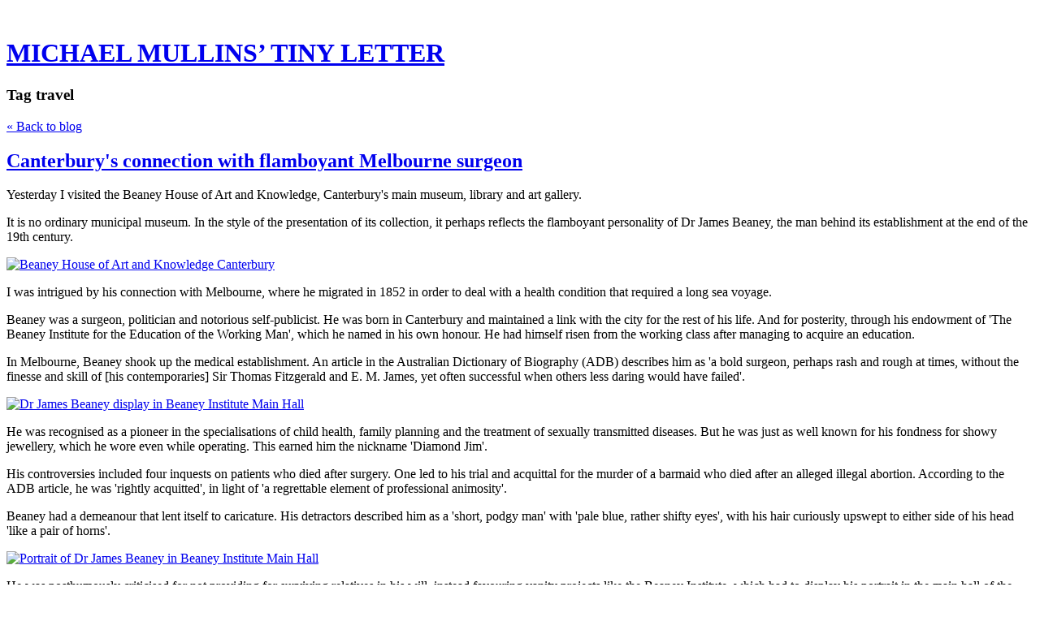

--- FILE ---
content_type: text/html; charset=utf-8
request_url: https://mullins.id.au/tag/travel?page=4
body_size: 25929
content:
<!DOCTYPE html>
<html class='no-js'>
  <head>
    <title>MICHAEL MULLINS&#x27; TINY LETTER</title>

    <meta content='width=device-width,initial-scale=1' name='viewport'>

    <meta name="description" content="MICHAEL MULLINS&#x27; TINY LETTER"/>
<meta property="og:title" content="travel"/>
<meta property="og:type" content="website"/>
<meta property="og:url" content="https://mullins.id.au/tag/travel?page=4"/>
<meta property="og:site_name" content="MICHAEL MULLINS&#x27; TINY LETTER"/>
<meta property="og:description" content="MICHAEL MULLINS&#x27; TINY LETTER"/>
<meta property="og:image" content="https://phaven-prod.s3.amazonaws.com/files/image_part/asset/1847580/T5PW5s2efQ3Wy6H4g4hzlvrdhg8/large_33021522622_385048600a_z.jpg"/>
<meta property="og:image:width" content="427"/>
<meta property="og:image:height" content="640"/>
<meta property="og:image" content="https://phaven-prod.s3.amazonaws.com/files/image_part/asset/1847579/p8lnhcSV-kA2-1NvoTVqbgfrHYQ/large_32317479844_695a716a4e_z.jpg"/>
<meta property="og:image:width" content="360"/>
<meta property="og:image:height" content="640"/>
<meta property="og:image" content="https://phaven-prod.s3.amazonaws.com/files/image_part/asset/1847581/hzpvmr0bI7pGCRjoF0dIiuPAGx4/large_32909654332_bfdfaa3af3_z.jpg"/>
<meta property="og:image:width" content="640"/>
<meta property="og:image:height" content="360"/>
<meta property="og:image" content="https://phaven-prod.s3.amazonaws.com/files/image_part/asset/1847582/OlfB7obkV3VZwppxNx_82DYQyBE/large_32938722451_c87b3fbae4_z.jpg"/>
<meta property="og:image:width" content="640"/>
<meta property="og:image:height" content="360"/>
<meta property="og:image" content="https://phaven-prod.s3.amazonaws.com/files/image_part/asset/1847584/XB-EqJq5b-K99jjdoS_6BXRtEBk/large_32889907662_b65a304d71_z.jpg"/>
<meta property="og:image:width" content="640"/>
<meta property="og:image:height" content="360"/>
<meta property="og:image" content="https://phaven-prod.s3.amazonaws.com/files/image_part/asset/1847583/5-h29zCIZuGTC8ArmOpp61TFZWQ/large_32855339382_147da37db2_z.jpg"/>
<meta property="og:image:width" content="640"/>
<meta property="og:image:height" content="360"/>
<meta property="twitter:card" content="summary"/>
<meta property="twitter:image" content="https://phaven-prod.s3.amazonaws.com/files/image_part/asset/1847580/T5PW5s2efQ3Wy6H4g4hzlvrdhg8/large_33021522622_385048600a_z.jpg"/>

    <link href="https://phthemes.s3.amazonaws.com/800/j3fKFaMA62KVX8wW/images/favicon.ico?v=1608528166" rel='shortcut icon' type='image/x-icon'>
    <link href="//fonts.googleapis.com/css?family=Oxygen:400,700,300|Crimson+Text:400,400italic&amp;subset=latin,latin-ext"
          media="screen" rel="stylesheet" type="text/css" />
    <link rel="stylesheet" href="https://phthemes.s3.amazonaws.com/800/j3fKFaMA62KVX8wW/blog.css?v=1608528166">

    <link rel="alternate" type="application/atom+xml" href="https://mullins.id.au/posts.atom">
      <script>
        window.Posthaven = window.Posthaven || {};
        window.Posthaven.currentPage = {"postIds":"1151548,1151235,1150249,1150011,1145541,1141803,1137070,1135039,1133826,1133526"};
        window.Posthaven.domain = 'posthaven.com';
        window.Posthaven.strings = {"archive.no_results":"No results found.","date":null,"forms.comment.anon_error":"Please enter your name and email.","forms.subscribe.after_subscribe_notice":"You have been subscribed. Check your email to confirm your subscription.","forms.subscribe.after_follow_notice":"You're now following this blog.","forms.subscribe.after_unfollow_notice":"You've unfollowed this blog.","gallery.of":"of","relative_date":null};
      </script>
      <link href="/assets/blog-internal-ebf9cc379e51c299993a0f443d1fee65.css"
            media="all" rel="stylesheet" />
  </head>

  <body id='site_10487'>
    <div id='container'>
      <nav class='posthaven-user-menu posthaven-control'>
<span class='posthaven-user-required' style='display: none;'>
<span class='posthaven-admin-required' style='display: none;'>
<a href="https://posthaven.com/dashboard#sites/10487">Manage</a>
<a href="https://posthaven.com/dashboard#sites/10487/posts/new">New Post</a>
</span>
<a href="/posthaven/xd/logout" data-posthaven-method="delete">Logout</a>
</span>
<span class='posthaven-anon'>
<a href="https://posthaven.com/users/sign_in?return_host=mullins.id.au" class="posthaven-login">Login</a>
</span>
</nav>


      <header id='topbar'>
        <a href="https://posthaven.com/"><div class='posthaven-tab'></div></a>
      </header>

      <div id='flash'>
        
      </div>

      
        <header id='header'>
          <h1>
            <a href="https://mullins.id.au/">MICHAEL MULLINS&rsquo; TINY LETTER</a>
          </h1>

          

          
            <section class="subhead">
              
   <h3>
     <strong>Tag</strong>
     travel
   </h3>


              <div class="back-to-blog">
                <a href="https://mullins.id.au/">&laquo;&nbsp;Back to blog</a>
              </div>
            </section>
          
        </header>
      

      <div id='main_container'>
        

<div id="main">
  

  
    <article class="post">
      
  

  <header>
    

    <div class="post-title">
      <h2><a href="https://mullins.id.au/canterburys-connection-with-flamboyant-melbourne-surgeon">Canterbury&#x27;s connection with flamboyant Melbourne surgeon</a></h2>

      
    </div>
  </header>

  <div class="post-body" id="post_body_1151548">
    
      <div class="posthaven-post-body"><p>Yesterday I visited the Beaney House of Art and Knowledge, Canterbury's main museum, library and art gallery.</p>

<p>It is no ordinary municipal museum. In the style of the presentation of its collection, it perhaps reflects the flamboyant personality of Dr James Beaney, the man behind its establishment at the end of the 19th century.</p>

<p><a href="https://www.flickr.com/gp/mjmull/26re98"><img width="360" alt="Beaney House of Art and Knowledge Canterbury" src="https://c1.staticflickr.com/5/4173/34443505075_a3254a4895_z.jpg" height="640"></a></p>

<p>I was intrigued by his connection with Melbourne, where he migrated in 1852 in order to deal with a health condition that required a long sea voyage.</p>

<p>Beaney was a surgeon, politician and notorious self-publicist. He was born in Canterbury and maintained a link with the city for the rest of his life. And for posterity, through his endowment of 'The Beaney Institute for the Education of the Working Man', which he named in his own honour. He had himself risen from the working class after managing to acquire an education.</p>

<p>In Melbourne, Beaney shook up the medical establishment. An article in the Australian Dictionary of Biography (ADB) describes him as 'a bold surgeon, perhaps rash and rough at times, without the finesse and skill of [his contemporaries] Sir Thomas Fitzgerald and E. M. James, yet often successful when others less daring would have failed'.</p>

<p><a href="https://www.flickr.com/gp/mjmull/ZbZkpz"><img width="640" alt="Dr James Beaney display in Beaney Institute Main Hall" src="https://c1.staticflickr.com/5/4158/33589007144_071aee66af_z.jpg" height="360"></a></p>

<p>He was recognised as a pioneer in the specialisations of child health, family planning and the treatment of sexually transmitted diseases. But he was just as well known for his fondness for showy jewellery, which he wore even while operating. This earned him the nickname 'Diamond Jim'.</p>

<p>His controversies included four inquests on patients who died after surgery. One led to his trial and acquittal for the murder of a barmaid who died after an alleged illegal abortion. According to the ADB article, he was 'rightly acquitted', in light of 'a regrettable element of professional animosity'.</p>

<p>Beaney had a demeanour that lent itself to caricature. His detractors described him as a 'short, podgy man' with 'pale blue, rather shifty eyes', with his hair curiously upswept to either side of his head 'like a pair of horns'.</p>

<p><a href="https://www.flickr.com/gp/mjmull/126u73"><img width="360" alt="Portrait of Dr James Beaney in Beaney Institute Main Hall" src="https://c1.staticflickr.com/3/2836/33589009044_0f6a7e99ab_z.jpg" height="640"></a></p>

<p>He was posthumously criticised for not providing for surviving relatives in his will, instead favouring vanity projects like the Beaney Institute, which had to display his portrait in the main hall of the building (above). In addition, he provided £1000 for repairs to Canterbury Cathedral on condition that a memorial tablet was erected (this led to the Cathedral Dean and Chapter banning such tablets in the future).</p>

<p>My own view is that it can be amusing to judge people whose vanity has overshadowed their achievements but it's important to look at what their legacy has produced. In Beaney's case, a quite remarkable regional museum with quirky and creative exhibits such as the current temporary exhibition of photographs of Canterbury taken by the city's community of homeless people.</p></div>
    
  </div>



      <footer class="homepage-post-footer">
        
          <div class="tags">
            <h6>Tags</h6>
            <ul>
              
                <li>
                  <a href="/tag/travel">travel</a>
                </li>
              
            </ul>
          </div>
        

        <div class='posthaven-share-links'>
<div class='posthaven-share-item'>
<a class='posthaven-upvote posthaven-control' data-post-id='1151548' href='javascript:void(0);'>
<span class='posthaven-upvote-holder'>
<span class='posthaven-upvote-icon'>
<span class='posthaven-upvote-side'></span>
<span class='posthaven-upvote-arrow'></span>
</span>
<span class='posthaven-upvote-label-area'>
<span class='posthaven-upvote-label'><span>Up</span>vote</span>
<span class='posthaven-upvoted-label'><span>Up</span>voted</span>
<span class='posthaven-upvote-number'>0</span>
</span>
</span>
</a>

</div>
</div>


        

        <span class="display-date">
          Posted
          <a href="https://mullins.id.au/canterburys-connection-with-flamboyant-melbourne-surgeon"><span class="posthaven-formatted-date" data-format="RELATIVE"
                  data-unix-time="1493886974"></span></a>
          
        </span>
      </footer>
    </article>
  
    <article class="post">
      
  

  <header>
    

    <div class="post-title">
      <h2><a href="https://mullins.id.au/charles-dickens-social-commentary">Charles Dickens&#x27; social commentary</a></h2>

      
    </div>
  </header>

  <div class="post-body" id="post_body_1151235">
    
      <div class="posthaven-post-body"><p>For most of May I'm in England, staying in the old Kent market town of Faversham, a few stops north of Canterbury on the train line from Dover to London. It's also on the line that proceeds from Dover towards London along the coast, through a number of seaside towns including Deal, Broadstairs, Margate and Whitstable.</p>

<p>While I was here last May, I discovered that it's perfectly legal to buy a return ticket from Faversham to Whitstable - one station - for just £3.90, and travel in the opposite direction, taking in the long scenic route around to Whitstable through Canterbury, Dover and all the other coastal towns, breaking the journey a couple of times along the way.</p>

<p><a href="https://www.google.co.uk/maps/place/Kent/@51.1940325,0.1811756,9z/data=!3m1!4b1!4m5!3m4!1s0x47d8a815e2b18297:0x9251e76476201559!8m2!3d51.2787075!4d0.5217254" title="Link: https://www.google.co.uk/maps/place/Kent/@51.1940325,0.1811756,9z/data=!3m1!4b1!4m5!3m4!1s0x47d8a815e2b18297:0x9251e76476201559!8m2!3d51.2787075!4d0.5217254"><img width="640" alt="map of kent" src="https://c1.staticflickr.com/5/4170/33611934593_cdf28478ec_z.jpg" height="280" title="Image: https://c1.staticflickr.com/5/4170/33611934593_cdf28478ec_z.jpg"></a></p>

<p>That's what I did yesterday. My stops included Broadstairs, where I visited the Dickens House Museum.</p>

<p>Charles Dickens would spend his summer holidays in Broadstairs in the 1850s and 1860s, in a cliff top house named Fort House, which is claimed to be the Bleak House depicted in the title of Dickens' 1853 novel.</p>

<p>The Dickens House Museum is in the beachside home of the friend of Dickens who was the inspiration for the character Betsey Trotwood in <i>David Copperfield</i>. It contains items that once belonged to Dickens such as his writing box and a mahogany sideboard that he owned from 1836 to 1855.</p>

<p><a href="https://www.flickr.com/gp/mjmull/4c7EK3"><img width="640" alt="Dickens writing box at Dickens House Museum Broadstairs" src="https://c1.staticflickr.com/3/2885/34248189302_d9414d788e_z.jpg" height="360"></a></p>

<p>But what I found most interesting was the portrait of Dickens' London. This included his experiences as a 12 year old child working in a boot polish 'blacking' factory after his father was arrested for debt and sent to Marshalsea prison.</p>

<p>He was clearly traumatised by his experience of the rat infested workplace - 'the dirt and decay of the place rise up visibly before me as if I were there again'. His loneliness deepened his despair. 'No advise, no council, no encouragement, no consolation, no support, from anyone.'</p>

<p>It's probably fair to say that he suffered from what we now call post traumatic stress disorder (PTSD), and that this formed his outlook on life and gave him the basis of many of his novels. Later in life, Dickens used his writings to offer a social commentary that improved the lives of the poor.</p>

<p><a href="https://www.flickr.com/gp/mjmull/7a1610"><img width="360" alt="No words can express the agony of my soul" src="https://c1.staticflickr.com/5/4193/33597244633_0d9f9e6ba8_z.jpg" height="640"></a></p>

<p>The other quotation that caught my attention was from <i>Our English Watering-Place</i>, Dickens' 1851 eulogy to Broadstairs. It was about welcoming outsiders.</p>

<p>'We are a little bilious sometimes, about these days of fraternisation, and about nations arriving at a new and more unprejudiced knowledge of each other ... but it soon goes off, and then we get on very well.'</p>

<p>This could have been wishful thinking on the part of Dickens. Or perhaps the locals' attitudes have changed over the course of the past 116 years. In the Brexit referendum, the Thanet local government area that includes Broadstairs voted overwhelmingly to leave the EU, by a margin of almost two to one.</p>

<p><a href="https://www.flickr.com/gp/mjmull/k6fS58"><img width="640" alt="Broadstairs Station" src="https://c1.staticflickr.com/3/2849/34022386490_81f6261b65_z.jpg" height="360"></a></p>

<p>Moreover the local council is dominated by UKIP councillors, and former UKIP leader and vocal Brexit campaigner Nigel Farage stood for election in the local South Thanet constituency in the 2015 parliamentary elections.</p>

<p>On the stairs above the beach a few metres from the Dickens House Museum, I noticed a group of teenage boys speaking what seemed to be Polish or some other Eastern European language. A sign of the times that are soon to change.</p></div>
    
  </div>



      <footer class="homepage-post-footer">
        
          <div class="tags">
            <h6>Tags</h6>
            <ul>
              
                <li>
                  <a href="/tag/arts">arts</a>
                </li>
              
                <li>
                  <a href="/tag/travel">travel</a>
                </li>
              
            </ul>
          </div>
        

        <div class='posthaven-share-links'>
<div class='posthaven-share-item'>
<a class='posthaven-upvote posthaven-control' data-post-id='1151235' href='javascript:void(0);'>
<span class='posthaven-upvote-holder'>
<span class='posthaven-upvote-icon'>
<span class='posthaven-upvote-side'></span>
<span class='posthaven-upvote-arrow'></span>
</span>
<span class='posthaven-upvote-label-area'>
<span class='posthaven-upvote-label'><span>Up</span>vote</span>
<span class='posthaven-upvoted-label'><span>Up</span>voted</span>
<span class='posthaven-upvote-number'>0</span>
</span>
</span>
</a>

</div>
</div>


        

        <span class="display-date">
          Posted
          <a href="https://mullins.id.au/charles-dickens-social-commentary"><span class="posthaven-formatted-date" data-format="RELATIVE"
                  data-unix-time="1493800221"></span></a>
          
        </span>
      </footer>
    </article>
  
    <article class="post">
      
  

  <header>
    

    <div class="post-title">
      <h2><a href="https://mullins.id.au/seeing-the-fourth-dimension-at-the-pompidou-centre">Seeing the Fourth Dimension at the Pompidou Centre</a></h2>

      
    </div>
  </header>

  <div class="post-body" id="post_body_1150249">
    
      <div class="posthaven-post-body"><p>During my brief visit to Paris last year, I tried and failed to find my way into the Pompidou Centre, one of the city's most visited tourist attractions. It was not clear how to get into the building, and there were many layers of security. Nothing had changed, but yesterday I was successful, even though I had time to see a only small part of the collection of modernist art it contained.</p>

<p>I had not even been sure of what all the fuss was about. Last year I wondered whether it was really anything more than a shopping mall, as I tried to negotiate my way through the retail outlets that seemed to obscure the major public institutions it houses. These include the huge Public Information Library and the National Museum of Modern Art, which is Europe's largest and the world's second largest after MOMA in New York.</p>

<p><a href="https://www.flickr.com/gp/mjmull/152755"><img width="640" alt="Pompidou Centre" src="https://c1.staticflickr.com/3/2853/34162297342_dc5e4b1a5c_z.jpg" height="360"></a></p>

<p>The Pompidou Centre celebrates its 40th anniversary this year and has an interesting story itself. Being inside and riding the tubed escalators to the top is like being inside a piece of modern art. When it opened, an article in Le Figaro declared: 'Paris has its own monster'. The writer clearly did not appreciate the modern beauty of its exposed skeleton of brightly coloured mechanical system tubes.</p>

<p>One of the three architects was the Italian Renzo Piano, who has recently designed the three 'crystal' residential towers of Barangaroo's One Sydney Harbour building, with their elegant skins and highly transparent glass facades designed to highlight harbour's 'constant kaleidoscopic motion of colour and sparkle'.</p>

<p>When you finally get to it, the Pompidou Centre's contents are just as revolutionary as its form. One of the most famous works in the museum's collection is Dadaist Marcel Duchamp's famous urinal artwork <i>Fountain</i>. The first room I visited was devoted to a large artwork celebrating its centenary this year.</p>

<p><a href="https://www.flickr.com/gp/mjmull/D76uh0"><img width="360" alt="Marcel Duchamps Fountain urinal artwork" src="https://c1.staticflickr.com/3/2868/33510202783_bd946ced8c_z.jpg" height="640"></a></p>

<p>In what's called the <i>Fountain Archive,</i> 'post-conceptual' contemporary artist Saâdane Afif collects and archives every single publication in which he finds a reproduction of Duchamp's urinal. The pages are torn out and carefully framed, for the purpose of both preservation and decoration.</p>

<p>All the big names are in the museum, including Picasso, Matisse and Kandinsky. I'd been introduced to them long ago when I bought a season ticket and made repeated visits to the <i>Masterpieces from the Guggenheim</i> exhibition at the Art Gallery of NSW 1991.</p>

<p>But the artist that most caught my attention yesterday was one I'd never heard of - František Kupka, one of the pioneers of abstract art in the early 20th century. He sought to capture the 'essence' - or fourth dimension - of the subjects of his artwork. Works such as <i>Plan par couleurs</i> (1910) - below - penetrated their subjects to reveal an extra layer of truth, in a way that drew from technical and scientific advances of the time such as X-ray.</p>

<p><a href="https://www.flickr.com/gp/mjmull/M504Vm"><img width="360" alt="Frantiek Kupkas Plan par couleurs 1910" src="https://c1.staticflickr.com/3/2838/34189328201_cdd2194339_z.jpg" height="640"></a></p>

<p>It had me thinking of people claiming psychic powers, whom we perhaps unfairly trivialise and put down. Or animals that have a higher degree of sense perception than humans. It all goes to suggest that reality is far more than meets the eye, and that is the point of iconoclasm and challenging convention. Which is what these art movements of the early 20th century were about, and indeed the architects of the Pompidou Centre.</p></div>
    
  </div>



      <footer class="homepage-post-footer">
        
          <div class="tags">
            <h6>Tags</h6>
            <ul>
              
                <li>
                  <a href="/tag/travel">travel</a>
                </li>
              
                <li>
                  <a href="/tag/art">art</a>
                </li>
              
            </ul>
          </div>
        

        <div class='posthaven-share-links'>
<div class='posthaven-share-item'>
<a class='posthaven-upvote posthaven-control' data-post-id='1150249' href='javascript:void(0);'>
<span class='posthaven-upvote-holder'>
<span class='posthaven-upvote-icon'>
<span class='posthaven-upvote-side'></span>
<span class='posthaven-upvote-arrow'></span>
</span>
<span class='posthaven-upvote-label-area'>
<span class='posthaven-upvote-label'><span>Up</span>vote</span>
<span class='posthaven-upvoted-label'><span>Up</span>voted</span>
<span class='posthaven-upvote-number'>0</span>
</span>
</span>
</a>

</div>
</div>


        

        <span class="display-date">
          Posted
          <a href="https://mullins.id.au/seeing-the-fourth-dimension-at-the-pompidou-centre"><span class="posthaven-formatted-date" data-format="RELATIVE"
                  data-unix-time="1493442161"></span></a>
          
        </span>
      </footer>
    </article>
  
    <article class="post">
      
  

  <header>
    

    <div class="post-title">
      <h2><a href="https://mullins.id.au/cars-as-a-dreadful-and-beautiful-part-of-our-lives">Cars as a dreadful and beautiful part of our lives</a></h2>

      
    </div>
  </header>

  <div class="post-body" id="post_body_1150011">
    
      <div class="posthaven-post-body"><p>After an overnight stop in Seoul, my flight arrived in Paris early afternoon yesterday local time. I'm here for three nights on the way to Kent, England, where I will spend most of May staying with my sister.</p>

<p><a href="https://www.flickr.com/gp/mjmull/8Fb646" title="Link: https://www.flickr.com/gp/mjmull/8Fb646"><img width="640" alt="The view from my Paris airbnb" src="https://c1.staticflickr.com/3/2902/33919058900_597803e1b7_z.jpg" height="360" title="Image: https://c1.staticflickr.com/3/2902/33919058900_597803e1b7_z.jpg"></a></p>

<p>I came to my airbnb, a tiny maid's room on the top floor of a building near the Luxembourg Gardens on the left bank. Then I went walking for a couple of hours to familiarise myself with the surroundings, as I usually do when I arrive in a new location.</p>

<p>The most interesting attraction I came upon was Autophoto, a new photography exhibition at the Cartier Foundation for Contemporary Art. It was, as The Guardian put it, about 'how photographers fell in love with cars'. Or, as the Foundation's website says, the car's reshaping our landscape and radically altering our conception of space and time.</p>

<p>It was the most captivating photography exhibition I can recall visiting, perhaps with the exception of the 'selfies' of the American photographer Cindi Sherman in Wellington in January.</p>

<p><a href="https://www.flickr.com/gp/mjmull/bdb3s5"><img width="640" alt="Autophoto exhibition at Fondation Cartier pour lart contemporain" src="https://c1.staticflickr.com/3/2852/34265599996_d230fac86a_z.jpg" height="360"></a></p>

<p>I thought of my father, who never showed any interest in art. But he loved cars. In 1923 his family was the first in his north-east Victorian district to acquire a car. We still have the blanket that was bought to insulate the family from its draughtiness.</p>

<p>He would identify periods of his life by the particular car he or his family owned at the time. In a way, I do the same. I am not exactly anti-car, but I got rid of my last car in 2012 and now consider <i>not owning a car</i> as part of my identity. I sometimes wonder what my father would have made of that.</p>

<p>It occurred to me that this would have been the perfect art exhibition for him, although what would have interested me is unlikely to have been a highlight for him.</p>

<p>The exhibit I liked most was a very literal rendering of the exhibition's theme of cars merging with the landscape. It was from the 1990 visit to New Zealand of Japanese photographer Hiroshi Sugimoto, whose three works appeared to be pieces of dark abstract art, despite my description of them as 'literal'.</p>

<p><a href="https://www.flickr.com/gp/mjmull/zHA0m2"><img width="640" alt="Hiroshi Sugimotos On the Beach 007 011 001 1990" src="https://c1.staticflickr.com/3/2870/34306212945_79806348fd_z.jpg" height="360"></a></p>

<p>Sugimoto explained: 'One day I came across an unusual cluster of things strewn over a beautiful beach. Vaguely familiar looking, they turned out to be hundreds of car parts... Someone must have junked a whole fleet of cars there... The sight of crafted objects rotting away is at once dreadful and beautiful.'</p>

<p>That summed up for me the impact of the car on our society, and Sugimoto's works were a perfect complement to the more photogenic works in the exhibition, which I enjoyed as well.</p></div>
    
  </div>



      <footer class="homepage-post-footer">
        
          <div class="tags">
            <h6>Tags</h6>
            <ul>
              
                <li>
                  <a href="/tag/travel">travel</a>
                </li>
              
                <li>
                  <a href="/tag/art">art</a>
                </li>
              
            </ul>
          </div>
        

        <div class='posthaven-share-links'>
<div class='posthaven-share-item'>
<a class='posthaven-upvote posthaven-control' data-post-id='1150011' href='javascript:void(0);'>
<span class='posthaven-upvote-holder'>
<span class='posthaven-upvote-icon'>
<span class='posthaven-upvote-side'></span>
<span class='posthaven-upvote-arrow'></span>
</span>
<span class='posthaven-upvote-label-area'>
<span class='posthaven-upvote-label'><span>Up</span>vote</span>
<span class='posthaven-upvoted-label'><span>Up</span>voted</span>
<span class='posthaven-upvote-number'>0</span>
</span>
</span>
</a>

</div>
</div>


        

        <span class="display-date">
          Posted
          <a href="https://mullins.id.au/cars-as-a-dreadful-and-beautiful-part-of-our-lives"><span class="posthaven-formatted-date" data-format="RELATIVE"
                  data-unix-time="1493365129"></span></a>
          
        </span>
      </footer>
    </article>
  
    <article class="post">
      
  

  <header>
    

    <div class="post-title">
      <h2><a href="https://mullins.id.au/a-trump-strike-on-north-korea">A Trump strike on North Korea</a></h2>

      
    </div>
  </header>

  <div class="post-body" id="post_body_1145541">
    
      <div class="posthaven-post-body"><p>Yesterday I was with the travel agent collecting my e-ticket for travel to Europe in two weeks from now. I'm flying Korean Air, with an overnight stop in Seoul.</p>

<p>Curious to see his response, I showed him the 'Trump poised to strike N Korea' headline that I'd just noticed on my phone app. I asked him to tell me what happens to my flight if Trump does strike North Korea. He was understandably evasive.</p>

<p><a href="https://www.flickr.com/gp/mjmull/s708gZ" title="Link: https://www.flickr.com/gp/mjmull/s708gZ"><img width="640" alt="Trump poised to strike North Korea Headline" src="https://c1.staticflickr.com/4/3839/33833500381_4505eb721c_z.jpg" height="336" title="Image: https://c1.staticflickr.com/4/3839/33833500381_4505eb721c_z.jpg"></a></p>

<p>The truth is that I'm not really worried about the flight being cancelled or even coming to grief. What will be will be. Even in these circumstances, it's probably true that I'm more likely to die in a road accident some other time than in a plane falling from the sky or missiles hitting Seoul on 26 or 27 April.</p>

<p>But I do fear for the people of South Korea and Japan who are without the options I have. They are the ones who will really suffer because of Trump's choice to use military rather than diplomatic means to solve political conflict. </p>

<p>Undeniably there's method to Trump's madness. It will play well at home among those who are deluded enough to believe he's just honouring his election promise to 'make America great again'. But talk about evil empires!</p>

<p><a href="https://www.flickr.com/gp/mjmull/L7hDE8"><img width="533" alt="US Military Presence in the Pacific" src="https://c1.staticflickr.com/3/2886/33150422383_b2389ae415_z.jpg" height="640"></a></p>

<p>When I was in King Street Newtown on Saturday afternoon, I saw a man with a Japanese face walking the street carrying a sandwich board promoting peace. Some people averted their gaze because he was just an eccentric elderly man making a futile gesture. I'm pleased that I was able to look him in the eye and nod and smile supportively.</p>

<p>Momentarily I wondered what it would take for him to have conferred upon him the coolness and respect associated with the legendary Arthur Stace. Stace was the reformed alcoholic who walked the streets of Sydney for 35 years spreading his message by chalking the word 'Eternity' on the footpaths in his distinctive script. </p>

<p>Years after his death he became a cultural icon. His message featured in the 2000 Olympics Opening Ceremony and it lit up the Sydney Harbour Bridge as part of New Year celebrations that year. </p>

<p><a href="https://www.flickr.com/gp/mjmull/6LF2kZ"><img width="600" alt="Eternity Sydney Harbour Bridge NYE 2000" src="https://c1.staticflickr.com/4/3950/33805859532_099ccf385b_z.jpg" height="395"></a></p>

<p>The question is how you lift Australia and the world out of its complacency and start a mass movement for peace. We are now are a crossroads, which I think is evidenced by the feeble and unconvincing nature of Malcolm Turnbull's endorsement of Trump's cruise missile strike on Syria following Assad's acid attack on his own people. </p>

<p>Does Australia really have that much to lose by remaining silent on this (like New Zealand)? Or even adopt a critical posture and advocate directing resources towards diplomacy rather than building the war machine. The possibility is open.</p></div>
    
  </div>



      <footer class="homepage-post-footer">
        
          <div class="tags">
            <h6>Tags</h6>
            <ul>
              
                <li>
                  <a href="/tag/politics">politics</a>
                </li>
              
                <li>
                  <a href="/tag/travel">travel</a>
                </li>
              
            </ul>
          </div>
        

        <div class='posthaven-share-links'>
<div class='posthaven-share-item'>
<a class='posthaven-upvote posthaven-control' data-post-id='1145541' href='javascript:void(0);'>
<span class='posthaven-upvote-holder'>
<span class='posthaven-upvote-icon'>
<span class='posthaven-upvote-side'></span>
<span class='posthaven-upvote-arrow'></span>
</span>
<span class='posthaven-upvote-label-area'>
<span class='posthaven-upvote-label'><span>Up</span>vote</span>
<span class='posthaven-upvoted-label'><span>Up</span>voted</span>
<span class='posthaven-upvote-number'>0</span>
</span>
</span>
</a>

</div>
</div>


        

        <span class="display-date">
          Posted
          <a href="https://mullins.id.au/a-trump-strike-on-north-korea"><span class="posthaven-formatted-date" data-format="RELATIVE"
                  data-unix-time="1491865718"></span></a>
          
        </span>
      </footer>
    </article>
  
    <article class="post">
      
  

  <header>
    

    <div class="post-title">
      <h2><a href="https://mullins.id.au/learning-the-other-side-of-the-story-at-the-national-museum">Learning the other side of the story at the National Museum</a></h2>

      
    </div>
  </header>

  <div class="post-body" id="post_body_1141803">
    
      <div class="posthaven-post-body"><p>While in Canberra on Sunday, I visited the National Museum of Australia as part of my resolve to see as many of the national capital's cultural institutions as I can while my six month NSW country train pass remains valid.</p>

<p>Often I visit a place and only learn about its significance afterwards. There are many stories of Australia's past contained in the Museum but I must have missed the story of the Museum itself, in particular that of its building and location.</p>

<p><a href="https://www.flickr.com/gp/mjmull/b78e16"><img width="640" alt="20170326_123040" src="https://c1.staticflickr.com/3/2871/33514403782_361ceb28ed_z.jpg" height="360"></a></p>

<p>The Museum was established by an Act of Parliament in 1980 but did not have a permanent home until the current purpose built facility was opened in 2001. It is located on the Acton Peninsula near the Australian National University. The site was previously the location of the Royal Canberra Hospital, which was demolished in tragic circumstances in 1997.</p>

<p>These involved a failed implosion that accidently killed one spectator and injured nine others. Large pieces of debris were unintentionally projected towards onlookers positioned 500 metres away on the opposite shore of the Lake. This was a location unwittingly considered safe by the ACT Government, which had encouraged Canberrans to come out to bid farewell to the hospital. </p>

<p>Yesterday I walked past a cream brick building that I imagined would have been part of the hospital. I guessed that it was retained as a memorial to the hospital. I noticed a sign indicating that it was now the Museum's Administration Annexe. </p>

<p><a href="https://www.flickr.com/gp/mjmull/G9dxU8"><img width="640" alt="National Museum of Australia Admin Annexe" src="https://c1.staticflickr.com/4/3788/33290371930_0e88e78307_z.jpg" height="318"></a></p>

<p>Most people regard mid 20th century cream brick buildings as eyesores and are quite pleased to see them demolished. But I very much like them and regard them as important examples of our built environment heritage. I thought that it made a fitting historical counterpoint to the spectacular modern architecture of the other Museum buildings.</p>

<p>Inside the main building, I found that I was able to connect with a number of the hundreds of stories contained in the exhibits. One that comes to mind is that of the Canning Stock Route in Western Australia, which begins at the town of Wiluna and takes a route north to the Kimberley.</p>

<p>I visited Wiluna after I drove across the Nullabor in 2003. I recall that I would have loved to have travelled through the Western Desert along the Canning Stock Route in my Hyundai hatch back, which I had driven to that point from the east coast. But common sense got the better of me and I spent an hour or so in the town before proceeding along the straight dirt road to Meekatharra.   </p>

<p>It was only yesterday that I learned of the surveyor Alfred Canning's poor treatment of Aboriginal guides following his appointment to the stock route project in 1906. He was criticised for his inhumane practice of using chains to deprive them of their liberty, effectively using them as slaves. </p>

<p><a href="http://www.nma.gov.au/__data/assets/pdf_file/0016/19411/Yiwarra-Kuju-Alfred-Canning.pdf"><img width="440" alt="The legacy of Alfred Canning" src="https://c1.staticflickr.com/3/2939/33675442675_6cda2fdbdb_z.jpg" height="640"></a></p>

<p>This led to a Royal Commission, which saw Canning exonerated after the Lord Mayor of Perth appeared as a witness on his behalf. The cook who made the complaint was dismissed. White Australians still celebrate Canning as the pioneering surveyor who plotted the Rabbit Proof Fence. It is good to know the other side of his story.</p>

<p>It was the exhibits involving indigenous Australians that I found most engaging because they unlocked for me the perspective on history that I was denied when I first learned Australian history at primary school. These included the furphy that Tasmania's Aboriginal population was completely wiped out.</p></div>
    
  </div>



      <footer class="homepage-post-footer">
        
          <div class="tags">
            <h6>Tags</h6>
            <ul>
              
                <li>
                  <a href="/tag/human%20rights">human rights</a>
                </li>
              
                <li>
                  <a href="/tag/travel">travel</a>
                </li>
              
                <li>
                  <a href="/tag/history">history</a>
                </li>
              
            </ul>
          </div>
        

        <div class='posthaven-share-links'>
<div class='posthaven-share-item'>
<a class='posthaven-upvote posthaven-control' data-post-id='1141803' href='javascript:void(0);'>
<span class='posthaven-upvote-holder'>
<span class='posthaven-upvote-icon'>
<span class='posthaven-upvote-side'></span>
<span class='posthaven-upvote-arrow'></span>
</span>
<span class='posthaven-upvote-label-area'>
<span class='posthaven-upvote-label'><span>Up</span>vote</span>
<span class='posthaven-upvoted-label'><span>Up</span>voted</span>
<span class='posthaven-upvote-number'>0</span>
</span>
</span>
</a>

</div>
</div>


        

        <span class="display-date">
          Posted
          <a href="https://mullins.id.au/learning-the-other-side-of-the-story-at-the-national-museum"><span class="posthaven-formatted-date" data-format="RELATIVE"
                  data-unix-time="1490596165"></span></a>
          
        </span>
      </footer>
    </article>
  
    <article class="post">
      
  

  <header>
    

    <div class="post-title">
      <h2><a href="https://mullins.id.au/the-desire-to-live-in-a-foreign-country">The desire to live in a foreign country</a></h2>

      
    </div>
  </header>

  <div class="post-body" id="post_body_1137070">
    
      <div class="posthaven-post-body"><p>While I was in Malaysia last month I was in email contact with a friend back in Australia. He told me about the retirement visa which the Malaysian Government offers to foreigners to bring investment into the country.</p>

<p>You buy a property to live in and deposit an amount of money in a Malaysian bank. In return you get a ten year extendable visa and an exotic lifestyle at less than one third of the cost of living in Australia.</p>
<a href="https://www.flickr.com/gp/mjmull/384X50"><img width="500" alt="20170220_201610_Burst01" src="https://c1.staticflickr.com/1/780/32856070242_4f4cdd6e92.jpg" height="281"></a>

<p>On the whole I enjoy living in Sydney and did not seriously consider moving to Malaysia. However I think there is a lot to be said for spending time in another culture to give you a greater sense of perspective on your own.</p>

<p>A major formative experience for me was living in the Philippines for three months in 1983-84. Until that point, I had considered Australia and Australians to be God's gift to the Asia Pacific region and the world.</p>

<p>But I came away thinking of Filipinos as the most gracious and loving people on earth. I really wanted to make my permanent home there. I'd lost interest in Australia and its people, whom I now regarded as gauche and self-opinionated in comparison to Filipinos.</p>

<p><a href="https://www.flickr.com/gp/mjmull/gcAW76"><img width="451" alt="images" src="https://c1.staticflickr.com/6/5793/29741890794_59f4f026a3.jpg" height="326"></a></p>

<p>15 years later, I spent two years living in Rome. In many people's minds, a dream existence. I loved my work and my colleagues and the friends I made. But when I had to choose between the offer of a job in Australia or extending my two year initial appointment in Rome, I leapt at the opportunity to return home. Perhaps somewhere in my unconscious, I wanted the exotic to remain exotic. It seemed that life for me in another culture had a use by date.</p>

<p>However my desire to live elsewhere tends to resurface. After I quickly dismissed thoughts of retiring to Malaysia, I felt attracted to the idea of spending more than a few days in a foreign country. So last week I made a gesture in that direction when I booked an August flight to Tokyo, together with the most basic Airbnb apartment I could find. I will be living simply for five weeks in one spot in the city's inner western suburbs, a world away from my usual home in Sydney's inner west.</p>

<p><a href="https://www.flickr.com/photos/mjmull/30160201892/in/dateposted/" title="Link: https://www.flickr.com/photos/mjmull/30160201892/in/dateposted/"><img width="640" alt="Yokoyama Memorial Manga Museum Kochi" src="https://c1.staticflickr.com/6/5458/30160201892_b17a96cdae_z.jpg" height="360" title="Image: https://c1.staticflickr.com/6/5458/30160201892_b17a96cdae_z.jpg"></a></p>

<p>There will be challenges. Furniture too close to the floor for what our culture regards as comfort. Having to use a squat toilet every day. But also pleasures. No inhouse bathroom, which means regular visits to the sento. There's also not much of a kitchen, so I expect to be a regular patron at the ramen noodle bars in my vicinity.</p>

<p>Friends think I'm a bit odd to seek out such a rustic existence in an unfamiliar setting. They may have a point. But time spent in the thrall of another culture's bare essentials offers the possibility of new experience for those of us in the later stages of our lives.</p></div>
    
  </div>



      <footer class="homepage-post-footer">
        
          <div class="tags">
            <h6>Tags</h6>
            <ul>
              
                <li>
                  <a href="/tag/memoir">memoir</a>
                </li>
              
                <li>
                  <a href="/tag/travel">travel</a>
                </li>
              
            </ul>
          </div>
        

        <div class='posthaven-share-links'>
<div class='posthaven-share-item'>
<a class='posthaven-upvote posthaven-control' data-post-id='1137070' href='javascript:void(0);'>
<span class='posthaven-upvote-holder'>
<span class='posthaven-upvote-icon'>
<span class='posthaven-upvote-side'></span>
<span class='posthaven-upvote-arrow'></span>
</span>
<span class='posthaven-upvote-label-area'>
<span class='posthaven-upvote-label'><span>Up</span>vote</span>
<span class='posthaven-upvoted-label'><span>Up</span>voted</span>
<span class='posthaven-upvote-number'>0</span>
</span>
</span>
</a>

</div>
</div>


        

        <span class="display-date">
          Posted
          <a href="https://mullins.id.au/the-desire-to-live-in-a-foreign-country"><span class="posthaven-formatted-date" data-format="RELATIVE"
                  data-unix-time="1489013007"></span></a>
          
        </span>
      </footer>
    </article>
  
    <article class="post">
      
  

  <header>
    

    <div class="post-title">
      <h2><a href="https://mullins.id.au/my-muslim-prayer-cap">My Muslim prayer cap</a></h2>

      
    </div>
  </header>

  <div class="post-body" id="post_body_1135039">
    
      <div class="posthaven-post-body"><p>Somehow I get the daily email alerts from the Body and Soul website, which contain the Murdoch tabloids’ syndicated articles on personal wellbeing. Today’s headline – ‘Can you really catch up on lost sleep?’ – is relevant to me at this moment.</p>

<p>A day after returning to Sydney, my body clock is still on Malaysian time. The time difference is only three hours, but my body wants to go to sleep at 2:00 am rather than the usual 11:00 pm. Daylight wakes me hours before my body is ready. My Fitbit tells me I slept for only 6 hours and 4 minutes and I lack the energy and brainpower I need to face the day.</p>

<p>        <div class="posthaven-gallery " id="posthaven_gallery[1145589]">
          <div class="posthaven-gallery-car">
                    <p class="posthaven-file posthaven-file-image posthaven-file-state-processed">
          <img class="posthaven-gallery-image" src="https://phaven-prod.s3.amazonaws.com/files/image_part/asset/1847579/p8lnhcSV-kA2-1NvoTVqbgfrHYQ/medium_32317479844_695a716a4e_z.jpg" data-posthaven-state='processed'
data-medium-src='https://phaven-prod.s3.amazonaws.com/files/image_part/asset/1847579/p8lnhcSV-kA2-1NvoTVqbgfrHYQ/medium_32317479844_695a716a4e_z.jpg'
data-medium-width='360'
data-medium-height='640'
data-large-src='https://phaven-prod.s3.amazonaws.com/files/image_part/asset/1847579/p8lnhcSV-kA2-1NvoTVqbgfrHYQ/large_32317479844_695a716a4e_z.jpg'
data-large-width='360'
data-large-height='640'
data-thumb-src='https://phaven-prod.s3.amazonaws.com/files/image_part/asset/1847579/p8lnhcSV-kA2-1NvoTVqbgfrHYQ/thumb_32317479844_695a716a4e_z.jpg'
data-thumb-width='200'
data-thumb-height='200'
data-xlarge-src='https://phaven-prod.s3.amazonaws.com/files/image_part/asset/1847579/p8lnhcSV-kA2-1NvoTVqbgfrHYQ/xlarge_32317479844_695a716a4e_z.jpg'
data-xlarge-width='360'
data-xlarge-height='640'
data-orig-src='https://phaven-prod.s3.amazonaws.com/files/image_part/asset/1847579/p8lnhcSV-kA2-1NvoTVqbgfrHYQ/32317479844_695a716a4e_z.jpg'
data-orig-width='360'
data-orig-height='640'
data-posthaven-id='1847579'/>
        </p>

          </div>
          <div class="posthaven-gallery-cdr">
            
          </div>
        </div>
</p>

<p>Re-entry into my own world in Sydney also requires a few cultural adjustments. The most interesting I’m facing is how to regard the beautiful knitted Muslim prayer cap that I have ended up with.</p>

<p>I bought it from the shop at the Islamic Arts Museum in Kuala Lumpur. It was intended as a gift for my friend at home, but he diplomatically rejected it because he has brown skin and said he feared being branded a Muslim and becoming an object of hate and fear in these troubled times.</p>

<p>My white skin makes it easier for me to wear the cap without attracting unwanted attention, so it’s more likely that I will feel comfortable wearing it.</p>

<p>As far as street wear in Newtown is concerned, exotic is the norm, so I’m fine on that score. But I need to go into it a bit more deeply to decide whether it’s really proper for me to wear it.</p>

<p>As a Catholic, I ask myself how I feel when I see people with a tattoo depicting the Virgin Mary or the Sacred Heart. </p>

<p>It is possible that the wearer of the tattoo is making a religious faith statement. But given the generation of most tattoo wearers, I would guess that it is unlikely that they are Catholics with a devotion to the Virgin Mary or the Sacred Heart.</p>

<p>        <div class="posthaven-gallery " id="posthaven_gallery[1145590]">
          <div class="posthaven-gallery-car">
                    <p class="posthaven-file posthaven-file-image posthaven-file-state-processed">
          <img class="posthaven-gallery-image" src="https://phaven-prod.s3.amazonaws.com/files/image_part/asset/1847580/T5PW5s2efQ3Wy6H4g4hzlvrdhg8/medium_33021522622_385048600a_z.jpg" data-posthaven-state='processed'
data-medium-src='https://phaven-prod.s3.amazonaws.com/files/image_part/asset/1847580/T5PW5s2efQ3Wy6H4g4hzlvrdhg8/medium_33021522622_385048600a_z.jpg'
data-medium-width='427'
data-medium-height='640'
data-large-src='https://phaven-prod.s3.amazonaws.com/files/image_part/asset/1847580/T5PW5s2efQ3Wy6H4g4hzlvrdhg8/large_33021522622_385048600a_z.jpg'
data-large-width='427'
data-large-height='640'
data-thumb-src='https://phaven-prod.s3.amazonaws.com/files/image_part/asset/1847580/T5PW5s2efQ3Wy6H4g4hzlvrdhg8/thumb_33021522622_385048600a_z.jpg'
data-thumb-width='200'
data-thumb-height='200'
data-xlarge-src='https://phaven-prod.s3.amazonaws.com/files/image_part/asset/1847580/T5PW5s2efQ3Wy6H4g4hzlvrdhg8/xlarge_33021522622_385048600a_z.jpg'
data-xlarge-width='427'
data-xlarge-height='640'
data-orig-src='https://phaven-prod.s3.amazonaws.com/files/image_part/asset/1847580/T5PW5s2efQ3Wy6H4g4hzlvrdhg8/33021522622_385048600a_z.jpg'
data-orig-width='427'
data-orig-height='640'
data-posthaven-id='1847580'/>
        </p>

          </div>
          <div class="posthaven-gallery-cdr">
            
          </div>
        </div>
<br>
Therefore I can conclude that they have appropriated an element of my religious culture to make their own statement of cultural identity. </p>

<p>Do I resent that, or am I flattered? Personally I am flattered because they are giving articles of my religion their own form of cultural validation. They probably don’t accept much Catholic doctrine (not that I accept it all). But they’re conferring on my faith a certain degree of <i>coolness,</i> and I like that.</p>

<p>I ask myself what kind of cultural statement I am making in wearing the Muslim prayer cap. I would say that it is, in equal measure, a love of the exotic, and a (hopefully not misplaced) wish to express solidarity with my Muslim brothers and sisters in these hostile times. </p>

<p>I look forward to wearing it in the street, in exotic Newtown and in the shopping centre of a seriously Muslim suburb such as Auburn, to test the vibe.</p></div>
    
  </div>



      <footer class="homepage-post-footer">
        
          <div class="tags">
            <h6>Tags</h6>
            <ul>
              
                <li>
                  <a href="/tag/ethics">ethics</a>
                </li>
              
                <li>
                  <a href="/tag/travel">travel</a>
                </li>
              
                <li>
                  <a href="/tag/religion">religion</a>
                </li>
              
            </ul>
          </div>
        

        <div class='posthaven-share-links'>
<div class='posthaven-share-item'>
<a class='posthaven-upvote posthaven-control' data-post-id='1135039' href='javascript:void(0);'>
<span class='posthaven-upvote-holder'>
<span class='posthaven-upvote-icon'>
<span class='posthaven-upvote-side'></span>
<span class='posthaven-upvote-arrow'></span>
</span>
<span class='posthaven-upvote-label-area'>
<span class='posthaven-upvote-label'><span>Up</span>vote</span>
<span class='posthaven-upvoted-label'><span>Up</span>voted</span>
<span class='posthaven-upvote-number'>0</span>
</span>
</span>
</a>

</div>
</div>


        

        <span class="display-date">
          Posted
          <a href="https://mullins.id.au/my-muslim-prayer-cap"><span class="posthaven-formatted-date" data-format="RELATIVE"
                  data-unix-time="1488328867"></span></a>
          
        </span>
      </footer>
    </article>
  
    <article class="post">
      
  

  <header>
    

    <div class="post-title">
      <h2><a href="https://mullins.id.au/a-view-of-the-royal-commission-from-the-end-of-the-world">A view of the Royal Commission from the End of the World</a></h2>

      
    </div>
  </header>

  <div class="post-body" id="post_body_1133826">
    
      <div class="posthaven-post-body"><p>Yesterday I caught a bus to the End of the World. It was not exactly how I usually imagine the end of the world. More heaven on earth than hell on earth.</p>

<p>It took the form of a large open air seafood restaurant named the End of the World. It was at Teluk Bahang, near a fishing village in the relatively remote north western corner of the island of Penang. The original restaurant has been destroyed in the 2004 tsunami and subsequently rebuilt and relocated to higher ground.</p>

<p>        <div class="posthaven-gallery " id="posthaven_gallery[1145591]">
          <div class="posthaven-gallery-car">
                    <p class="posthaven-file posthaven-file-image posthaven-file-state-processed">
          <img class="posthaven-gallery-image" src="https://phaven-prod.s3.amazonaws.com/files/image_part/asset/1847581/hzpvmr0bI7pGCRjoF0dIiuPAGx4/medium_32909654332_bfdfaa3af3_z.jpg" data-posthaven-state='processed'
data-medium-src='https://phaven-prod.s3.amazonaws.com/files/image_part/asset/1847581/hzpvmr0bI7pGCRjoF0dIiuPAGx4/medium_32909654332_bfdfaa3af3_z.jpg'
data-medium-width='640'
data-medium-height='360'
data-large-src='https://phaven-prod.s3.amazonaws.com/files/image_part/asset/1847581/hzpvmr0bI7pGCRjoF0dIiuPAGx4/large_32909654332_bfdfaa3af3_z.jpg'
data-large-width='640'
data-large-height='360'
data-thumb-src='https://phaven-prod.s3.amazonaws.com/files/image_part/asset/1847581/hzpvmr0bI7pGCRjoF0dIiuPAGx4/thumb_32909654332_bfdfaa3af3_z.jpg'
data-thumb-width='200'
data-thumb-height='200'
data-xlarge-src='https://phaven-prod.s3.amazonaws.com/files/image_part/asset/1847581/hzpvmr0bI7pGCRjoF0dIiuPAGx4/xlarge_32909654332_bfdfaa3af3_z.jpg'
data-xlarge-width='640'
data-xlarge-height='360'
data-orig-src='https://phaven-prod.s3.amazonaws.com/files/image_part/asset/1847581/hzpvmr0bI7pGCRjoF0dIiuPAGx4/32909654332_bfdfaa3af3_z.jpg'
data-orig-width='640'
data-orig-height='360'
data-posthaven-id='1847581'/>
        </p>

          </div>
          <div class="posthaven-gallery-cdr">
            
          </div>
        </div>
</p>

<p>I selected my live red snapper from the fish tank and had it served to me steamed Hong Kong style, with garlic, ginger, light soy sauce and rice wine. But my thoughts turned to the hell on earth experience of the victims of child sexual abuse in Australia and the justice that could be around the corner for them.</p>

<p>As I enjoyed my snapper, five of Australia’s Catholic archbishops were fronting the Royal Commission in Sydney. I was thinking of the brief conversation I’d had with a friend in Sydney on Sunday, hours before my departure for Malaysia. My friend is a mental health professional who has counselled many victims of sexual abuse in the Catholic Church.</p>

<p>He was angry with Archbishop Fisher after reading a long interview with him in the previous week’s Sunday Telegraph. The thrust of the interview was contained in the archbishop’s description of the sexual abuse crisis as a ‘kick in the guts’ for the non-offending majority of good priests. The archbishop said they had felt ‘contaminated, betrayed and demoralised by the paedophiles in the church’.</p>

<p>        <div class="posthaven-gallery " id="posthaven_gallery[1145592]">
          <div class="posthaven-gallery-car">
                    <p class="posthaven-file posthaven-file-image posthaven-file-state-processed">
          <img class="posthaven-gallery-image" src="https://phaven-prod.s3.amazonaws.com/files/image_part/asset/1847582/OlfB7obkV3VZwppxNx_82DYQyBE/medium_32938722451_c87b3fbae4_z.jpg" data-posthaven-state='processed'
data-medium-src='https://phaven-prod.s3.amazonaws.com/files/image_part/asset/1847582/OlfB7obkV3VZwppxNx_82DYQyBE/medium_32938722451_c87b3fbae4_z.jpg'
data-medium-width='640'
data-medium-height='360'
data-large-src='https://phaven-prod.s3.amazonaws.com/files/image_part/asset/1847582/OlfB7obkV3VZwppxNx_82DYQyBE/large_32938722451_c87b3fbae4_z.jpg'
data-large-width='640'
data-large-height='360'
data-thumb-src='https://phaven-prod.s3.amazonaws.com/files/image_part/asset/1847582/OlfB7obkV3VZwppxNx_82DYQyBE/thumb_32938722451_c87b3fbae4_z.jpg'
data-thumb-width='200'
data-thumb-height='200'
data-xlarge-src='https://phaven-prod.s3.amazonaws.com/files/image_part/asset/1847582/OlfB7obkV3VZwppxNx_82DYQyBE/xlarge_32938722451_c87b3fbae4_z.jpg'
data-xlarge-width='640'
data-xlarge-height='360'
data-orig-src='https://phaven-prod.s3.amazonaws.com/files/image_part/asset/1847582/OlfB7obkV3VZwppxNx_82DYQyBE/32938722451_c87b3fbae4_z.jpg'
data-orig-width='640'
data-orig-height='360'
data-posthaven-id='1847582'/>
        </p>

          </div>
          <div class="posthaven-gallery-cdr">
            
          </div>
        </div>
</p>

<p>My friend was dismayed that the archbishop appeared to have minimised the suffering of the victims.</p>

<p>Upon reading the interview, my reaction was to be stunned at Archbishop Fisher’s apparent discounting of an underlying reality I thought the Church was gradually coming to accept. That is the argument that child sexual abuse is primarily a product of the culture of the Church, rather than numbers of rogue priests and brothers. But his message in the interview was that the priests who had ‘given their all’ had been ‘tarred with this brush’ that belonged to those who had physically carried out the abuse.</p>

<p>I was surprised that the archbishop would say these things publicly, even if this is what he thought privately. It was as if he had not learned from the public outcry that followed his infamous advice to parents of victims (the Fosters) during World Youth Day 2008 when he suggested they should get over it and not ‘dwell crankily on old wounds’.</p>

<p>However when he was before the Royal Commission yesterday, Archbishop Fisher did describe the Church’s response to victims as ‘criminal negligence’. He admitted that allegations were covered up in the past to protect the Church’s reputation.</p>

<p>My hope is that the Catholic Church will emerge from the Royal Commission contrite and not triumphant. In the Sunday Telegraph interview, Archbishop Fisher was still expressing pride in the Church’s role in building the social welfare infrastructure of Australia through its schools for the poor, its orphanages and hospitals ‘where there were none’. To me, it appears the Church was unwittingly constructing breeding grounds for child abuse for which it must now take responsibility.</p>

<p>In my view, Vatican II’s vision of a ‘pilgrim church in need of redemption’ must be realised. The Church’s theologians could take the Church’s doctrine of ‘social sin’ as the basis for admitting that the whole Church, including the ‘good’ priests and laity, should take responsibility for the abuse.</p>

<p>My final thought is prompted by the archbishop’s admission of criminal negligence, and it may or may not be too far-fetched. It is that child sexual abuse is a crime against humanity, and on that basis it could be fitting to take the Australian Catholic Church to the International Criminal Court in The Hague, in order to secure ultimate justice for victims.</p>

<p> </p></div>
    
  </div>



      <footer class="homepage-post-footer">
        
          <div class="tags">
            <h6>Tags</h6>
            <ul>
              
                <li>
                  <a href="/tag/human%20rights">human rights</a>
                </li>
              
                <li>
                  <a href="/tag/religion">religion</a>
                </li>
              
                <li>
                  <a href="/tag/travel">travel</a>
                </li>
              
            </ul>
          </div>
        

        <div class='posthaven-share-links'>
<div class='posthaven-share-item'>
<a class='posthaven-upvote posthaven-control' data-post-id='1133826' href='javascript:void(0);'>
<span class='posthaven-upvote-holder'>
<span class='posthaven-upvote-icon'>
<span class='posthaven-upvote-side'></span>
<span class='posthaven-upvote-arrow'></span>
</span>
<span class='posthaven-upvote-label-area'>
<span class='posthaven-upvote-label'><span>Up</span>vote</span>
<span class='posthaven-upvoted-label'><span>Up</span>voted</span>
<span class='posthaven-upvote-number'>0</span>
</span>
</span>
</a>

</div>
</div>


        

        <span class="display-date">
          Posted
          <a href="https://mullins.id.au/a-view-of-the-royal-commission-from-the-end-of-the-world"><span class="posthaven-formatted-date" data-format="RELATIVE"
                  data-unix-time="1487902451"></span></a>
          
        </span>
      </footer>
    </article>
  
    <article class="post">
      
  

  <header>
    

    <div class="post-title">
      <h2><a href="https://mullins.id.au/penangs-city-of-museums">Penang&#x27;s city of museums</a></h2>

      
    </div>
  </header>

  <div class="post-body" id="post_body_1133526">
    
      <div class="posthaven-post-body"><p>When I’m travelling, I always enjoy visits to museums. It’s true to say that I’m spoiled for choice here in Penang, as history is very much at the core of the identity of the locals.</p>

<p>The list includes the Penang 3D Trick Art Museum, two separate camera museums, the Made in Penang Interactive Museum, the new Colonial Penang Museum, the War Museum, Toy Museum, Sun Yat-sen Museum, Penang Islamic Museum, Straits Chinese Jewellery Museum, the iBox Museum of Glass, and more. </p>

<p>Some of them would have to be gimmicks to amuse tourists. Others would be intended for a niche clientele. Or perhaps they are just the private owners’ labour of love.</p>

<p>        <div class="posthaven-gallery " id="posthaven_gallery[1145593]">
          <div class="posthaven-gallery-car">
                    <p class="posthaven-file posthaven-file-image posthaven-file-state-processed">
          <img class="posthaven-gallery-image" src="https://phaven-prod.s3.amazonaws.com/files/image_part/asset/1847583/5-h29zCIZuGTC8ArmOpp61TFZWQ/medium_32855339382_147da37db2_z.jpg" data-posthaven-state='processed'
data-medium-src='https://phaven-prod.s3.amazonaws.com/files/image_part/asset/1847583/5-h29zCIZuGTC8ArmOpp61TFZWQ/medium_32855339382_147da37db2_z.jpg'
data-medium-width='640'
data-medium-height='360'
data-large-src='https://phaven-prod.s3.amazonaws.com/files/image_part/asset/1847583/5-h29zCIZuGTC8ArmOpp61TFZWQ/large_32855339382_147da37db2_z.jpg'
data-large-width='640'
data-large-height='360'
data-thumb-src='https://phaven-prod.s3.amazonaws.com/files/image_part/asset/1847583/5-h29zCIZuGTC8ArmOpp61TFZWQ/thumb_32855339382_147da37db2_z.jpg'
data-thumb-width='200'
data-thumb-height='200'
data-xlarge-src='https://phaven-prod.s3.amazonaws.com/files/image_part/asset/1847583/5-h29zCIZuGTC8ArmOpp61TFZWQ/xlarge_32855339382_147da37db2_z.jpg'
data-xlarge-width='640'
data-xlarge-height='360'
data-orig-src='https://phaven-prod.s3.amazonaws.com/files/image_part/asset/1847583/5-h29zCIZuGTC8ArmOpp61TFZWQ/32855339382_147da37db2_z.jpg'
data-orig-width='640'
data-orig-height='360'
data-posthaven-id='1847583'/>
        </p>

          </div>
          <div class="posthaven-gallery-cdr">
            
          </div>
        </div>
</p>

<p>The restaurant I discovered by chance on Monday – ZhengHe - had its own museum and art gallery upstairs, and I found going upstairs for a visit a very satisfying after dinner activity. </p>

<p>The restaurant’s building is itself a very well maintained museum piece. It spans four interconnected shops that would have been built in the 19th century. The staircase I ascended was built without any nails with original merbau wood.</p>

<p>I met the owner, and he is obviously very proud of the museum and must spend a lot of money keeping it in such condition. It is a pity that I was the only diner, and it was empty the following night when I walked past, despite good reviews on TripAdvisor.</p><p>Yesterday I went to the Penang State Museum and Art Gallery, which was established in 1821 and houses many state treasures including furniture, jewellery and costumes.<br></p>

<p>        <div class="posthaven-gallery " id="posthaven_gallery[1145594]">
          <div class="posthaven-gallery-car">
                    <p class="posthaven-file posthaven-file-image posthaven-file-state-processed">
          <img class="posthaven-gallery-image" src="https://phaven-prod.s3.amazonaws.com/files/image_part/asset/1847584/XB-EqJq5b-K99jjdoS_6BXRtEBk/medium_32889907662_b65a304d71_z.jpg" data-posthaven-state='processed'
data-medium-src='https://phaven-prod.s3.amazonaws.com/files/image_part/asset/1847584/XB-EqJq5b-K99jjdoS_6BXRtEBk/medium_32889907662_b65a304d71_z.jpg'
data-medium-width='640'
data-medium-height='360'
data-large-src='https://phaven-prod.s3.amazonaws.com/files/image_part/asset/1847584/XB-EqJq5b-K99jjdoS_6BXRtEBk/large_32889907662_b65a304d71_z.jpg'
data-large-width='640'
data-large-height='360'
data-thumb-src='https://phaven-prod.s3.amazonaws.com/files/image_part/asset/1847584/XB-EqJq5b-K99jjdoS_6BXRtEBk/thumb_32889907662_b65a304d71_z.jpg'
data-thumb-width='200'
data-thumb-height='200'
data-xlarge-src='https://phaven-prod.s3.amazonaws.com/files/image_part/asset/1847584/XB-EqJq5b-K99jjdoS_6BXRtEBk/xlarge_32889907662_b65a304d71_z.jpg'
data-xlarge-width='640'
data-xlarge-height='360'
data-orig-src='https://phaven-prod.s3.amazonaws.com/files/image_part/asset/1847584/XB-EqJq5b-K99jjdoS_6BXRtEBk/32889907662_b65a304d71_z.jpg'
data-orig-width='640'
data-orig-height='360'
data-posthaven-id='1847584'/>
        </p>

          </div>
          <div class="posthaven-gallery-cdr">
            
          </div>
        </div>
</p>

<p>It is supposed to be one of the best presented museums in the country, but it was weighted in favour of the stories of the elites and dominated by ‘old wares’ and tableau presentations. It just seemed ‘old’. Not the modern ‘interpretation centre’ style of museum that I find it easier to engage with.<br></p>

<p>
</p>

<p></p></div>
    
  </div>



      <footer class="homepage-post-footer">
        
          <div class="tags">
            <h6>Tags</h6>
            <ul>
              
                <li>
                  <a href="/tag/travel">travel</a>
                </li>
              
                <li>
                  <a href="/tag/history">history</a>
                </li>
              
            </ul>
          </div>
        

        <div class='posthaven-share-links'>
<div class='posthaven-share-item'>
<a class='posthaven-upvote posthaven-control' data-post-id='1133526' href='javascript:void(0);'>
<span class='posthaven-upvote-holder'>
<span class='posthaven-upvote-icon'>
<span class='posthaven-upvote-side'></span>
<span class='posthaven-upvote-arrow'></span>
</span>
<span class='posthaven-upvote-label-area'>
<span class='posthaven-upvote-label'><span>Up</span>vote</span>
<span class='posthaven-upvoted-label'><span>Up</span>voted</span>
<span class='posthaven-upvote-number'>0</span>
</span>
</span>
</a>

</div>
</div>


        

        <span class="display-date">
          Posted
          <a href="https://mullins.id.au/penangs-city-of-museums"><span class="posthaven-formatted-date" data-format="RELATIVE"
                  data-unix-time="1487814515"></span></a>
          
        </span>
      </footer>
    </article>
  

  
    <div class="pagination">
      <ul class='posthaven-default-pagination'>
<li class='first'>
<a href='/tag/travel'>First</a>
</li>
<li class='previous'>
<a href='/tag/travel?page=3'>Previous</a>
</li>
<li class='number'>
<a href='/tag/travel'>1</a>
</li>
<li class='number'>
<a href='/tag/travel?page=2'>2</a>
</li>
<li class='number'>
<a href='/tag/travel?page=3'>3</a>
</li>
<li class='number active'>
<a href='/tag/travel?page=4'>4</a>
</li>
<li class='number'>
<a href='/tag/travel?page=5'>5</a>
</li>
<li class='number'>
<a href='/tag/travel?page=6'>6</a>
</li>
<li class='next'>
<a href='/tag/travel?page=5'>Next</a>
</li>
<li class='last'>
<a href='/tag/travel?page=6'>Last</a>
</li>
</ul>

    </div>
  
</div>

<aside id='sidebar'>
  

  <section id='bio'>
  <h3></h3>
  <form action="https://tinyletter.com/michaelm" method="post" target="popupwindow"><p>Michael Mullins lives in Sydney, Australia.<br><br>Enter your email address to receive the blogs in your inbox.</p><p><input type="text" name="email" id="tlemail" /></p><input type="hidden" value="1" name="embed" /><input type="submit" value="Subscribe" /><p><a href="https://tinyletter.com" target="_blank">powered by TinyLetter</a></p></form><br><br>Email contact: <a href="mailto:mmtinyletter@fastmail.com">mmtinyletter@fastmail.com</a><br><br>

  

</section>


  <section class="search-archive">
    <form action='/archive' class='posthaven-archive-form'>
<input name='query' placeholder='Search this site...' type='text'>
</form>


     <div class="archive-link">
       <a href="/archive">Browse the Archive&nbsp;&raquo;</a>
     </div>
  </section>

  


  
    <section class="subscribe">
      <form action='/posthaven/subscription' class='posthaven-subscribe-form posthaven-control'>
<a class='posthaven-anon posthaven-subscribe-prompt' href='javascript:void(0)'>
Subscribe by email
</a>
<div class='posthaven-user-required' style='display:none'>
<div class='posthaven-user-unsubscribe' style='display: none'>
You're following this blog.
<a data-method='DELETE' href='javascript:void(0);'>
Unfollow
</a>
</div>
<div class='posthaven-user-subscribe'>
<a data-method='POST' href='javascript:void(0);'>
Follow this Posthaven
</a>
</div>
</div>
<div class='posthaven-anon posthaven-subscribe-anon' style='display:none'>
Enter your email address to get email alerts about new posts on this site.
Unsubscribe anytime.

<div class='posthaven-subscribe-error posthaven-form-error' style='display:none'>
Email address is invalid.
</div>
<input name='email_address' placeholder='Email Address' type='text'>
<input type='submit' value='Subscribe'>
</div>
</form>

    </section>
  

  
    <section id="tag_list_menu">
      <h3>Tags</h3>

      <ul>
        
          <li>
            
              <a href="/tag/travel">travel</a>
              <span class="measure tag-count">57</span>
            
          </li>
        
          <li>
            
              <a href="/tag/religion">religion</a>
              <span class="measure tag-count">42</span>
            
          </li>
        
          <li>
            
              <a href="/tag/politics">politics</a>
              <span class="measure tag-count">29</span>
            
          </li>
        
          <li>
            
              <a href="/tag/human%20rights">human rights</a>
              <span class="measure tag-count">25</span>
            
          </li>
        
          <li>
            
              <a href="/tag/wellbeing">wellbeing</a>
              <span class="measure tag-count">21</span>
            
          </li>
        
          <li>
            
              <a href="/tag/media">media</a>
              <span class="measure tag-count">19</span>
            
          </li>
        
          <li>
            
              <a href="/tag/reviews">reviews</a>
              <span class="measure tag-count">15</span>
            
          </li>
        
          <li>
            
              <a href="/tag/arts">arts</a>
              <span class="measure tag-count">15</span>
            
          </li>
        
          <li>
            
              <a href="/tag/memoir">memoir</a>
              <span class="measure tag-count">14</span>
            
          </li>
        
          <li>
            
              <a href="/tag/history">history</a>
              <span class="measure tag-count">13</span>
            
          </li>
        

        
          <li>
            <a href="/tags/all">
              See all 28 tags&nbsp;&raquo;
            </a>
          </li>
        
      </ul>
    </section>
  

  
  <section>
    <nav id="menu_blogroll">
      <ul>
        
          
        
          
        
      </ul>
    </nav>
  </section>


  <section id="feed_link">
  <a href="http://mullins.id.au/posts.atom">
    <span class="feed-icon"></span>
  </a>
</section>

</aside>


      </div>
    </div>

    <script async="async" src="//platform.twitter.com/widgets.js"
              type="text/javascript"></script>
      <script src="/assets/blog-56896baaa1bed614a7389ca92efb3991.js"
              type="text/javascript"></script>
      
      <script type="text/javascript">
          var _gaq = _gaq || [];
          _gaq.push(['_setAccount', 'UA-38525690-2']);
          _gaq.push(['_setAllowLinker', true]);
          _gaq.push(['_trackPageview']);
        </script>
        
        <script>
          (function() {
            var ga = document.createElement('script'); ga.type = 'text/javascript'; ga.async = true;
            ga.src = ('https:' == document.location.protocol ? 'https://ssl' : 'http://www') +
                    '.google-analytics.com/ga.js';
            var s = document.getElementsByTagName('script')[0]; s.parentNode.insertBefore(ga, s);
          })();
        </script>
      
      <script type="text/javascript">
        (function() {
          var desired_protocol = 'https:';
          var incoming_protocol = window.location.protocol;
          if(desired_protocol != incoming_protocol){
            window.location.href = desired_protocol + window.location.href.substring(incoming_protocol.length);
          }
        })();
      </script>
  </body>
</html>
